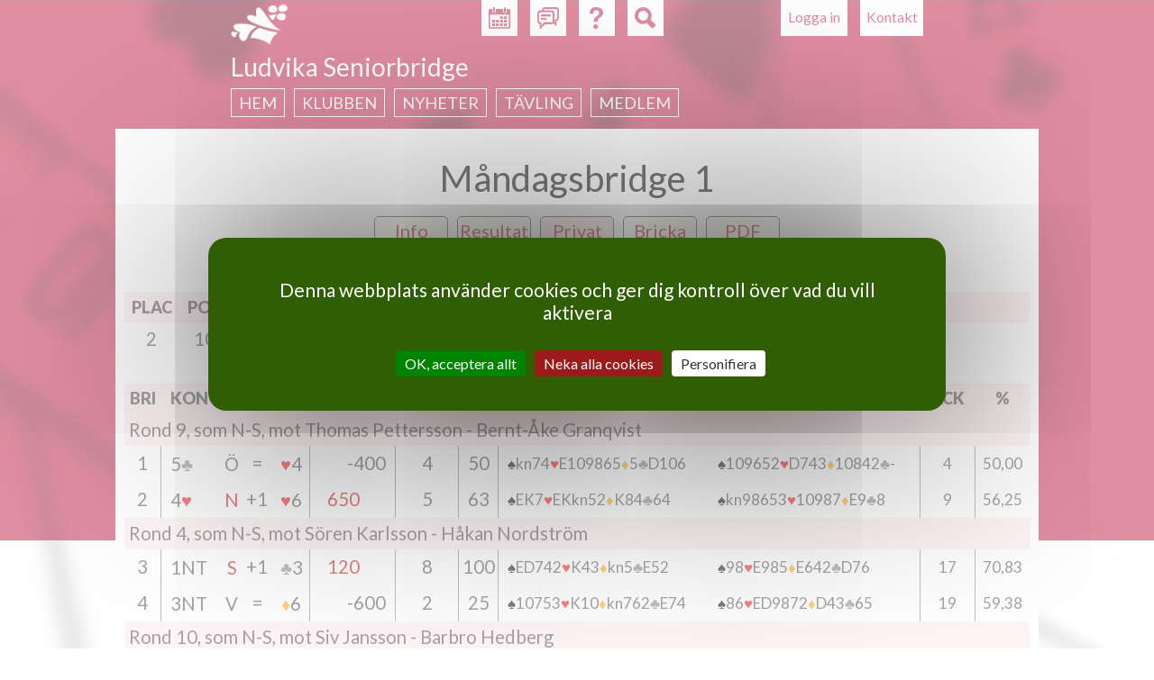

--- FILE ---
content_type: text/html; charset=utf-8
request_url: https://svenskbridge.se/ludvika-seniorbridge/tvl/367591/privat/6/resultat
body_size: 7562
content:
<!DOCTYPE html>
<!--[if IEMobile 7]><html class="iem7"  lang="sv" dir="ltr"><![endif]-->
<!--[if lte IE 6]><html class="lt-ie9 lt-ie8 lt-ie7"  lang="sv" dir="ltr"><![endif]-->
<!--[if (IE 7)&(!IEMobile)]><html class="lt-ie9 lt-ie8"  lang="sv" dir="ltr"><![endif]-->
<!--[if IE 8]><html class="lt-ie9"  lang="sv" dir="ltr"><![endif]-->
<!--[if (gte IE 9)|(gt IEMobile 7)]><!--><html  lang="sv" dir="ltr"><!--<![endif]-->

<head>
  <meta charset="utf-8" />
<meta name="Generator" content="Drupal 7 (http://drupal.org)" />
<link rel="shortcut icon" href="https://svenskbridge.se/sites/all/themes/svenskbridge/favicon/icon-32.png" type="image/png" />
  <title>Svenska Bridgeförbundet</title>

  <link rel="apple-touch-icon" href="/sites/all/themes/svenskbridge/favicon/touchicon-58.png" sizes="57x57">
  <link rel="apple-touch-icon" href="/sites/all/themes/svenskbridge/favicon/touchicon-72.png" sizes="72x72">
  <link rel="apple-touch-icon" href="/sites/all/themes/svenskbridge/favicon/touchicon-114.png" sizes="114x114">
  <link rel="apple-touch-icon" href="/sites/all/themes/svenskbridge/favicon/touchicon-144.png" sizes="144x144">

  <meta name="msapplication-TileColor" content="#529C00">
  <meta name="msapplication-TileImage" content="/sites/all/themes/svenskbridge/favicon/touchicon-144.png">

      <meta name="MobileOptimized" content="width">
    <meta name="HandheldFriendly" content="true">
    <meta name="viewport" content="width=device-width, initial-scale=1.0, maximum-scale=2.0, user-scalable=yes">
    <meta http-equiv="cleartype" content="on">

  <link rel="dns-prefetch" href="//fonts.googleapis.com">
  <link href='//fonts.googleapis.com/css?family=Lato:400,900,400italic,700italic' rel='stylesheet' type='text/css'>

  <link type="text/css" rel="stylesheet" href="https://svenskbridge.se/sites/default/files/css/css_lQaZfjVpwP_oGNqdtWCSpJT1EMqXdMiU84ekLLxQnc4.css" media="all" />
<link type="text/css" rel="stylesheet" href="https://svenskbridge.se/sites/default/files/css/css_NiMsAL-lYm2I8o-vqWJSsexx46iCtZvWEvZTWDmaHKA.css" media="all" />
<link type="text/css" rel="stylesheet" href="https://svenskbridge.se/sites/default/files/css/css_oNJkJvOYK_LrjBnYL9rcW9FBbWWJGrbDCGg-L8mGXuE.css" media="print" />
<link type="text/css" rel="stylesheet" href="https://svenskbridge.se/sites/default/files/css/css_UKEhDCO7DvP99EBDBEH6wNsHUC3AC5bUdsgXwnW2YZE.css" media="all" />
<link type="text/css" rel="stylesheet" href="https://svenskbridge.se/sites/default/files/css/css_SMSWMk_ZfFp_XgGk0zFBhJeygRAi7RiH8e4UNZQx71g.css" media="all" />
<link type="text/css" rel="stylesheet" href="https://svenskbridge.se/sites/default/files/css/css_AEYg2IVvhZ4-Of6buq5SATl9bPiu1xHz-wB2UsWCwa8.css" media="all" />
  <script src="https://svenskbridge.se/sites/all/modules/contrib/jquery_update/replace/jquery/1.12/jquery.min.js?v=1.12.4"></script>
<script src="https://svenskbridge.se/misc/jquery-extend-3.4.0.js?v=1.12.4"></script>
<script src="https://svenskbridge.se/misc/jquery-html-prefilter-3.5.0-backport.js?v=1.12.4"></script>
<script src="https://svenskbridge.se/misc/jquery.once.js?v=1.2"></script>
<script src="https://svenskbridge.se/misc/drupal.js?t741m0"></script>
<script src="https://svenskbridge.se/sites/all/modules/contrib/jquery_update/js/jquery_browser.js?v=0.0.1"></script>
<script src="https://svenskbridge.se/misc/form-single-submit.js?v=7.103"></script>
<script src="https://svenskbridge.se/sites/all/modules/contrib/entityreference/js/entityreference.js?t741m0"></script>
<script src="https://svenskbridge.se/sites/all/modules/custom/hjarter/hjarter_sm/assets/javascripts/hjarter_sm.js?t741m0"></script>
<script src="https://svenskbridge.se/sites/all/modules/custom/hjarter/hjarter_sm/hjarter_sm_public/assets/javascripts/sm.js?t741m0"></script>
<script src="https://svenskbridge.se/sites/all/modules/custom/sbf_search/assets/javascripts/scripts.js?t741m0"></script>
<script src="https://svenskbridge.se/sites/all/modules/custom/sbf_team/js/tooltip.js?t741m0"></script>
<script src="https://svenskbridge.se/sites/all/modules/custom/sbf_team/js/sbf_team.js?t741m0"></script>
<script src="https://svenskbridge.se/sites/default/files/languages/sv_CCH9G99ShMVe50hY0sgL8ETg_dMV6P773wYyC0Ikgyg.js?t741m0"></script>
<script src="https://svenskbridge.se/sites/all/modules/contrib/quote/quote.js?t741m0"></script>
<script src="https://svenskbridge.se/misc/autocomplete.js?v=7.103"></script>
<script src="https://svenskbridge.se/sites/all/themes/svenskbridge/js/tarteaucitron.min.js?t741m0"></script>
<script src="https://svenskbridge.se/sites/all/themes/svenskbridge/js/xdebmobilemenu.js?t741m0"></script>
<script src="https://svenskbridge.se/sites/all/themes/svenskbridge/js/script.js?t741m0"></script>
<script>jQuery.extend(Drupal.settings, {"basePath":"\/","pathPrefix":"","setHasJsCookie":0,"ajaxPageState":{"theme":"svenskbridge","theme_token":"LZ5flEmiFvpIctcPf_SQJ0l2gIgYrXeDC3plaQVYOT0","js":{"sites\/all\/modules\/contrib\/jquery_update\/replace\/jquery\/1.12\/jquery.min.js":1,"misc\/jquery-extend-3.4.0.js":1,"misc\/jquery-html-prefilter-3.5.0-backport.js":1,"misc\/jquery.once.js":1,"misc\/drupal.js":1,"sites\/all\/modules\/contrib\/jquery_update\/js\/jquery_browser.js":1,"misc\/form-single-submit.js":1,"sites\/all\/modules\/contrib\/entityreference\/js\/entityreference.js":1,"sites\/all\/modules\/custom\/hjarter\/hjarter_sm\/assets\/javascripts\/hjarter_sm.js":1,"sites\/all\/modules\/custom\/hjarter\/hjarter_sm\/hjarter_sm_public\/assets\/javascripts\/sm.js":1,"sites\/all\/modules\/custom\/sbf_search\/assets\/javascripts\/scripts.js":1,"sites\/all\/modules\/custom\/sbf_team\/js\/tooltip.js":1,"sites\/all\/modules\/custom\/sbf_team\/js\/sbf_team.js":1,"public:\/\/languages\/sv_CCH9G99ShMVe50hY0sgL8ETg_dMV6P773wYyC0Ikgyg.js":1,"sites\/all\/modules\/contrib\/quote\/quote.js":1,"misc\/autocomplete.js":1,"sites\/all\/themes\/svenskbridge\/js\/tarteaucitron.min.js":1,"sites\/all\/themes\/svenskbridge\/js\/xdebmobilemenu.js":1,"sites\/all\/themes\/svenskbridge\/js\/script.js":1},"css":{"modules\/system\/system.base.css":1,"modules\/system\/system.menus.css":1,"modules\/system\/system.messages.css":1,"modules\/system\/system.theme.css":1,"sites\/all\/modules\/custom\/bridgefilter\/bridgefilter.css":1,"sites\/all\/modules\/contrib\/calendar\/css\/calendar_multiday.css":1,"modules\/comment\/comment.css":1,"modules\/field\/theme\/field.css":1,"sites\/all\/modules\/custom\/hjarter\/hjarter_sm\/assets\/stylesheets\/hjarter_sm.css":1,"modules\/node\/node.css":1,"sites\/all\/modules\/custom\/sbf_team\/stylesheets\/print.css":1,"modules\/search\/search.css":1,"sites\/all\/modules\/custom\/spader_competition\/spader_competition.css":1,"sites\/all\/modules\/custom\/svenska_cupen\/svenska_cupen_styles.css":1,"modules\/user\/user.css":1,"sites\/all\/modules\/contrib\/video_filter\/video_filter.css":1,"modules\/forum\/forum.css":1,"sites\/all\/modules\/contrib\/views\/css\/views.css":1,"sites\/all\/modules\/contrib\/ctools\/css\/ctools.css":1,"sites\/all\/modules\/contrib\/quote\/quote.css":1,"sites\/all\/modules\/contrib\/typogrify\/typogrify.css":1,"sites\/all\/modules\/contrib\/content_type_extras\/css\/content_type_extras.css":1,"sites\/all\/themes\/svenskbridge\/system.menus.css":1,"sites\/all\/themes\/svenskbridge\/system.messages.css":1,"sites\/all\/themes\/svenskbridge\/system.theme.css":1,"sites\/all\/themes\/svenskbridge\/css\/styles.css":1}},"jcarousel":{"ajaxPath":"\/jcarousel\/ajax\/views"},"quote_nest":"2","urlIsAjaxTrusted":{"\/ludvika-seniorbridge\/tvl\/367591\/privat\/6\/resultat":true},"ogContext":{"groupType":"node","gid":"45234"}});</script>
  </head>
<body class="html not-front not-logged-in no-sidebars page-tvl page-tvl-klubb page-tvl-klubb- page-tvl-klubb-45234 page-tvl-klubb- page-tvl-klubb-367591 page-tvl-klubb-privat page-tvl-klubb-privat- page-tvl-klubb-privat-6 page-tvl-klubb-privat-resultat club og-context og-context-node og-context-node-45234 sb-red page-spader-competition section-tvl" >
      <p id="skip-link">
      <a href="#main-menu" class="element-invisible element-focusable">Jump to navigation</a>
    </p>
      
<div id="page-wrapper"><div id="page-wrapper-2">

<div id="page">

  <header class="header" id="header" role="banner">

          <nav class="header__secondary-menu" id="secondary-menu" role="navigation">
        <h2 class="element-invisible">User menu</h2><ul class="links inline clearfix"><li class="menu-435 first last"><a href="/user/login?destination=tvl/klubb/45234/367591/privat/6/resultat" title="">Logga in</a></li>
</ul>      </nav>
    
      <div class="header__region region region-header page-spader-competition">
    <div id="block-sbf-addons-sbf-contact-button" class="block block-sbf-addons page-spader-competition first odd">

    
  <div class="content">
    <a href="/tvl/kontakt">Kontakt</a>  </div>
</div>
<div id="block-sbf-addons-sbf-calendar-button" class="block block-sbf-addons page-spader-competition even">

    
  <div class="content">
    <a href="/ludvika-seniorbridge/kalender/restart" title="Kalender"></a>  </div>
</div>
<div id="block-sbf-addons-sbf-forum-button" class="block block-sbf-addons page-spader-competition odd">

    
  <div class="content">
    <a href="/forum" title="Forum" external=""></a>  </div>
</div>
<div id="block-sbf-addons-sbf-help" class="block block-sbf-addons page-spader-competition even">

    
  <div class="content">
    <a href="/bit/kurs-k" title="Hjälp" external="1"></a>  </div>
</div>
<div class="block block-sbf-addons"><div id="block-sbf-search-sbf-search-block-search" class="block block-sbf-search page-spader-competition last odd">

        <h2 class="block__title block-title">SBF Search site</h2>
    
  <div class="content">
    <form class="container" action="/ludvika-seniorbridge/tvl/367591/privat/6/resultat" method="post" id="sbf-search-search-form" accept-charset="UTF-8"><div><div id="edit-form-inputs" class="form-wrapper"><div class="form-item form-type-textfield form-item-q">
  <label class="element-invisible" for="edit-q">Fritextsökning </label>
 <input placeholder="Fritextsökning" type="text" id="edit-q" name="q" value="" size="15" maxlength="128" class="form-text" />
</div>
<div class="form-item form-type-textfield form-item-m">
  <label class="element-invisible" for="edit-m">Medlemsnummer eller namn </label>
 <input class="auto_submit form-text form-autocomplete" placeholder="Medlemsnummer eller namn" type="text" id="edit-m" name="m" value="" size="15" maxlength="128" /><input type="hidden" id="edit-m-autocomplete" value="https://svenskbridge.se/index.php?q=user/ac" disabled="disabled" class="autocomplete" />
</div>
<div class="form-item form-type-textfield form-item-c">
  <label class="element-invisible" for="edit-c">Klubb eller distrikt </label>
 <input class="auto_submit form-text form-autocomplete" placeholder="Klubb eller distrikt" type="text" id="edit-c" name="c" value="" size="15" maxlength="128" /><input type="hidden" id="edit-c-autocomplete" value="https://svenskbridge.se/index.php?q=autocomplete/club" disabled="disabled" class="autocomplete" />
</div>
</div><div id="edit-form-actions" class="form-wrapper"><button id="edit-submit" name="op" value="Sök" type="submit" class="btn btn-default form-submit">Sök</button>
</div><input type="hidden" name="form_build_id" value="form-JH07ilomk8RX0BHyIdbAUlwj6l2uoXd_-lbDBjs1TCE" />
<input type="hidden" name="form_id" value="sbf_search_search_form" />
</div></form>  </div>
</div>
</div>  </div>

          <a href="/" title="Hem" rel="home" class="header__logo" id="logo"><img src="https://svenskbridge.se/sites/all/themes/svenskbridge/logo-liten.png" alt="Hem" class="header__logo-image" /></a>
    
          <div class="header__name-and-slogan" id="name-and-slogan">
                  <h1 class="header__site-name" id="site-name">
            <a href="/" title="Hem" class="header__site-link" rel="home"><span>Svenska Bridgeförbundet</span></a>
          </h1>
        
              </div>
    
  </header>

    <div id="navigation">
        <div class="region region-navigation page-spader-competition">
    <div id="block-sbf-clubs-sbf-clubs-navigation-menu-block" class="block block-sbf-clubs page-spader-competition first last odd">

        <span class="block__title block-title">Ludvika Seniorbridge</span>
    
  <div class="content">
    <div class="menu-block-wrapper"><ul class="menu"><li class="menu__item is-collapsed first collapsed"><a href="/ludvika-seniorbridge" class="menu__link">Hem</a></li>
<li class="menu__item is-collapsed collapsed"><a href="/ludvika-seniorbridge/klubben" class="menu__link">Klubben</a></li>
<li class="menu__item is-collapsed collapsed"><a href="/ludvika-seniorbridge/nyheter" class="menu__link">Nyheter</a></li>
<li class="menu__item is-collapsed collapsed"><a href="/ludvika-seniorbridge/resultat" class="menu__link">Tävling</a></li>
<li class="menu__item is-collapsed last collapsed"><a href="/ludvika-seniorbridge/medlem" class="menu__link">Medlem</a></li>
</ul></div>  </div>
</div>
  </div>
    </div>

  <div id="main">

    <div id="content" class="column" role="main">
      
      <div id="content-inner">
                        <a id="main-content"></a>
                                                                


<div class='spader-competition-wrapper'><a name='hem'/><h1 class='page__title title center'>Måndagsbridge 1</h1><div class="competition-buttons"><a href='/ludvika-seniorbridge/tvl/367591/info' class='competition-button'>Info</a><a href='/ludvika-seniorbridge/tvl/367591/resultat#hem' class='competition-button'>Resultat</a><div class='session_divider_small'></div><a href='/user/login?destination=/ludvika-seniorbridge/tvl/367591/privat/mig/resultat#hem' class='competition-button selected-button'>Privat</a><a href='/ludvika-seniorbridge/tvl/367591/bricka/1/resultat#hem' class='competition-button'>Bricka</a><a href='http://arkiv.svenskbridge.se/e107_plugins/competition/competition.php?deal.367591.-1.pdf' class='competition-button competition-button-pdf'>PDF</a></div><br /><table class='pbn_ranking_tbl pbn_table'><thead><tr class='pbn_ranking_tr pbn_ranking_tr_title tr-even'><th class='pbn_ranking_td pbn_ranking_td_rank pbn_ranking_td_title pbn_ranking_td_title_rank pbn_td_rank pbn_td_title_rank'>Plac</th><th class='pbn_ranking_td pbn_ranking_td_score pbn_ranking_td_title pbn_ranking_td_title_score pbn_td_score pbn_td_title_score'>Po&auml;ng</th><th class='pbn_ranking_td pbn_ranking_td_perc pbn_ranking_td_title pbn_ranking_td_title_perc pbn_td_perc pbn_td_title_perc'>%</th><th class='pbn_ranking_td pbn_ranking_td_name1 pbn_ranking_td_title pbn_ranking_td_title_name1 pbn_td_name1 pbn_td_title_name1'>Namn</th><th class='pbn_ranking_td pbn_ranking_td_name2 pbn_ranking_td_title pbn_ranking_td_title_name2 pbn_td_name2 pbn_td_title_name2'>Namn</th><th class='pbn_ranking_td pbn_ranking_td_club1 pbn_ranking_td_title pbn_ranking_td_title_club1 pbn_td_club1 pbn_td_title_club1'>Klubb</th><th class='pbn_ranking_td pbn_ranking_td_club2 pbn_ranking_td_title pbn_ranking_td_title_club2 pbn_td_club2 pbn_td_title_club2'>Klubb</th></tr></thead><tbody><tr class=' pbn_ranking_tr'><td class='pbn_ranking_td pbn_ranking_td_rank pbn_td_rank'>2</td><td class='pbn_ranking_td pbn_ranking_td_score pbn_td_score'>104,5</td><td class='pbn_ranking_td pbn_ranking_td_perc pbn_td_perc'>59,38</td><td class='pbn_ranking_td pbn_ranking_td_name1 pbn_td_name1'><a href="/medlem/65755">Filip Asplund Sivelind</a> - <a href="/medlem/147">Bo Sivelind</a></td><td class='pbn_ranking_td pbn_ranking_td_name2 pbn_td_name2'><a href="/medlem/65755">Filip Asplund Sivelind</a><br /><a href="/medlem/147">Bo Sivelind</a></td><td class='pbn_ranking_td pbn_ranking_td_club1 pbn_td_club1'>LudvikaBygdens BK</td><td class='pbn_ranking_td pbn_ranking_td_club2 pbn_td_club2'>LudvikaBygdens BK</td></tr></tbody></table><br /><table class='pbn_personal_tbl pbn_table'><thead><tr class='pbn_personal_tr pbn_personal_tr_title tr-even'><th class='pbn_personal_td pbn_personal_td_board pbn_personal_td_title pbn_personal_td_title_board pbn_td_board pbn_td_title_board'>Bri</th><th class='pbn_personal_td pbn_personal_td_contr_decl_res pbn_personal_td_title pbn_personal_td_title_contr_decl_res pbn_td_contr_decl_res pbn_td_title_contr_decl_res' colspan=3>Kontrakt</th><th class='pbn_personal_td pbn_personal_td_lead pbn_personal_td_title pbn_personal_td_title_lead pbn_td_lead pbn_td_title_lead'>Ut</th><th class='pbn_personal_td pbn_personal_td_result pbn_personal_td_title pbn_personal_td_title_result pbn_td_result pbn_td_title_result'>Resultat</th><th class='pbn_personal_td pbn_personal_td_score pbn_personal_td_title pbn_personal_td_title_score pbn_td_score pbn_td_title_score'>Po&auml;ng</th><th class='pbn_personal_td pbn_personal_td_percent pbn_personal_td_title pbn_personal_td_title_percent pbn_td_percent pbn_td_title_percent'>%</th><th class='pbn_personal_td pbn_personal_td_single_score pbn_personal_td_title pbn_personal_td_title_single_score pbn_td_single_score pbn_td_title_single_score'>%</th><th class='pbn_personal_td pbn_personal_td_hand1 pbn_personal_td_title pbn_personal_td_title_hand1 pbn_td_hand1 pbn_td_title_hand1'></th><th class='pbn_personal_td pbn_personal_td_hand2 pbn_personal_td_title pbn_personal_td_title_hand2 pbn_td_hand2 pbn_td_title_hand2'></th><th class='pbn_personal_td pbn_personal_td_hand12 pbn_personal_td_title pbn_personal_td_title_hand12 pbn_td_hand12 pbn_td_title_hand12'></th><th class='pbn_personal_td pbn_personal_td_acc1 pbn_personal_td_title pbn_personal_td_title_acc1 pbn_td_acc1 pbn_td_title_acc1'>Ack</th><th class='pbn_personal_td pbn_personal_td_acc2 pbn_personal_td_title pbn_personal_td_title_acc2 pbn_td_acc2 pbn_td_title_acc2'>%</th><th class='pbn_personal_td pbn_personal_td_acc12 pbn_personal_td_title pbn_personal_td_title_acc12 pbn_td_acc12 pbn_td_title_acc12'>Ack/%</th></tr></thead><tbody></tbody></table><table class='pbn_personal_tbl pbn_table'><thead></thead><tbody><tr class='oneLink pbn_personal_tr tr-even'><td class='pbn_personal_td pbn_personal_td_against21 pbn_td_against21'>Rond 9, som N-S, mot Thomas Pettersson - Bernt-Åke Granqvist<a href="/ludvika-seniorbridge/tvl/367591/privat/3/resultat#hem"> </a></td><td class='pbn_personal_td pbn_personal_td_against22 pbn_td_against22'>Rond 9, som N-S, <br />mot Thomas Pettersson - Bernt-Åke Granqvist<a href="/ludvika-seniorbridge/tvl/367591/privat/3/resultat#hem"> </a></td></tr></tbody></table><table class='pbn_personal_tbl pbn_table'><thead></thead><tbody><tr class='oneLink pbn_personal_tr'><td class='pbn_personal_td pbn_personal_td_board pbn_td_board'>1<a href="/ludvika-seniorbridge/tvl/367591/bricka/1/resultat#hem"> </a></td><td class='pbn_personal_td pbn_personal_td_contract pbn_td_contract'><p>5<span class="suit_C">♣</span></p>
</td><td class='pbn_personal_td pbn_personal_td_declarer pbn_personal_td_declarer_opp pbn_td_declarer pbn_td_declarer_opp'><p>Ö</p>
</td><td class='pbn_personal_td pbn_personal_td_contract_result pbn_td_contract_result'>=</td><td class='pbn_personal_td pbn_personal_td_lead pbn_td_lead'><p><span class="suit_H">♥</span>4</p>
</td><td class='pbn_personal_td pbn_personal_td_result pbn_personal_td_result_ew pbn_personal_td_result_opp pbn_td_result pbn_td_result_ew pbn_td_result_opp'>-400</td><td class='pbn_personal_td pbn_personal_td_score pbn_td_score'>4</td><td class='pbn_personal_td pbn_personal_td_percent pbn_td_percent'>50</td><td class='pbn_personal_td pbn_personal_td_single_score pbn_td_single_score'>50</td><td class='pbn_personal_td pbn_personal_td_hand1 pbn_td_hand1'><p><span class="suit_S">♠</span>kn74<span class="suit_H">♥</span>E109865<span class="suit_D">♦</span>5<span class="suit_C">♣</span>D106</p>
</td><td class='pbn_personal_td pbn_personal_td_hand2 pbn_td_hand2'><p><span class="suit_S">♠</span>109652<span class="suit_H">♥</span>D743<span class="suit_D">♦</span>10842<span class="suit_C">♣</span>-</p>
</td><td class='pbn_personal_td pbn_personal_td_hand12 pbn_td_hand12'><p><span class="suit_S">♠</span>kn74<span class="suit_H">♥</span>E109865<span class="suit_D">♦</span>5<span class="suit_C">♣</span>D106<br /><span class="suit_S">♠</span>109652<span class="suit_H">♥</span>D743<span class="suit_D">♦</span>10842<span class="suit_C">♣</span>-</p>
</td><td class='pbn_personal_td pbn_personal_td_acc1 pbn_td_acc1'>4</td><td class='pbn_personal_td pbn_personal_td_acc2 pbn_td_acc2'>50,00</td><td class='pbn_personal_td pbn_personal_td_acc12 pbn_td_acc12'><p>4<br />50,00</p>
</td></tr></tbody></table><table class='pbn_personal_tbl pbn_table'><thead></thead><tbody><tr class='oneLink pbn_personal_tr'><td class='pbn_personal_td pbn_personal_td_board pbn_td_board'>2<a href="/ludvika-seniorbridge/tvl/367591/bricka/2/resultat#hem"> </a></td><td class='pbn_personal_td pbn_personal_td_contract pbn_td_contract'><p>4<span class="suit_H">♥</span></p>
</td><td class='pbn_personal_td pbn_personal_td_declarer pbn_personal_td_declarer_me pbn_td_declarer pbn_td_declarer_me'><p>N</p>
</td><td class='pbn_personal_td pbn_personal_td_contract_result pbn_td_contract_result'>+1</td><td class='pbn_personal_td pbn_personal_td_lead pbn_td_lead'><p><span class="suit_H">♥</span>6</p>
</td><td class='pbn_personal_td pbn_personal_td_result pbn_personal_td_result_ns pbn_personal_td_result_me pbn_td_result pbn_td_result_ns pbn_td_result_me'>650</td><td class='pbn_personal_td pbn_personal_td_score pbn_td_score'>5</td><td class='pbn_personal_td pbn_personal_td_percent pbn_td_percent'>63</td><td class='pbn_personal_td pbn_personal_td_single_score pbn_td_single_score'>63</td><td class='pbn_personal_td pbn_personal_td_hand1 pbn_td_hand1'><p><span class="suit_S">♠</span>EK7<span class="suit_H">♥</span>EKkn52<span class="suit_D">♦</span>K84<span class="suit_C">♣</span>64</p>
</td><td class='pbn_personal_td pbn_personal_td_hand2 pbn_td_hand2'><p><span class="suit_S">♠</span>kn98653<span class="suit_H">♥</span>10987<span class="suit_D">♦</span>E9<span class="suit_C">♣</span>8</p>
</td><td class='pbn_personal_td pbn_personal_td_hand12 pbn_td_hand12'><p><span class="suit_S">♠</span>EK7<span class="suit_H">♥</span>EKkn52<span class="suit_D">♦</span>K84<span class="suit_C">♣</span>64<br /><span class="suit_S">♠</span>kn98653<span class="suit_H">♥</span>10987<span class="suit_D">♦</span>E9<span class="suit_C">♣</span>8</p>
</td><td class='pbn_personal_td pbn_personal_td_acc1 pbn_td_acc1'>9</td><td class='pbn_personal_td pbn_personal_td_acc2 pbn_td_acc2'>56,25</td><td class='pbn_personal_td pbn_personal_td_acc12 pbn_td_acc12'><p>9<br />56,25</p>
</td></tr></tbody></table><table class='pbn_personal_tbl pbn_table'><thead></thead><tbody><tr class='oneLink pbn_personal_tr tr-even'><td class='pbn_personal_td pbn_personal_td_against21 pbn_td_against21'>Rond 4, som N-S, mot Sören Karlsson - Håkan Nordström<a href="/ludvika-seniorbridge/tvl/367591/privat/8/resultat#hem"> </a></td><td class='pbn_personal_td pbn_personal_td_against22 pbn_td_against22'>Rond 4, som N-S, <br />mot Sören Karlsson - Håkan Nordström<a href="/ludvika-seniorbridge/tvl/367591/privat/8/resultat#hem"> </a></td></tr></tbody></table><table class='pbn_personal_tbl pbn_table'><thead></thead><tbody><tr class='oneLink pbn_personal_tr'><td class='pbn_personal_td pbn_personal_td_board pbn_td_board'>3<a href="/ludvika-seniorbridge/tvl/367591/bricka/3/resultat#hem"> </a></td><td class='pbn_personal_td pbn_personal_td_contract pbn_td_contract'><p>1NT</p>
</td><td class='pbn_personal_td pbn_personal_td_declarer pbn_personal_td_declarer_me pbn_td_declarer pbn_td_declarer_me'><p>S</p>
</td><td class='pbn_personal_td pbn_personal_td_contract_result pbn_td_contract_result'>+1</td><td class='pbn_personal_td pbn_personal_td_lead pbn_td_lead'><p><span class="suit_C">♣</span>3</p>
</td><td class='pbn_personal_td pbn_personal_td_result pbn_personal_td_result_ns pbn_personal_td_result_me pbn_td_result pbn_td_result_ns pbn_td_result_me'>120</td><td class='pbn_personal_td pbn_personal_td_score pbn_td_score'>8</td><td class='pbn_personal_td pbn_personal_td_percent pbn_td_percent'>100</td><td class='pbn_personal_td pbn_personal_td_single_score pbn_td_single_score'>100</td><td class='pbn_personal_td pbn_personal_td_hand1 pbn_td_hand1'><p><span class="suit_S">♠</span>ED742<span class="suit_H">♥</span>K43<span class="suit_D">♦</span>kn5<span class="suit_C">♣</span>E52</p>
</td><td class='pbn_personal_td pbn_personal_td_hand2 pbn_td_hand2'><p><span class="suit_S">♠</span>98<span class="suit_H">♥</span>E985<span class="suit_D">♦</span>E642<span class="suit_C">♣</span>D76</p>
</td><td class='pbn_personal_td pbn_personal_td_hand12 pbn_td_hand12'><p><span class="suit_S">♠</span>ED742<span class="suit_H">♥</span>K43<span class="suit_D">♦</span>kn5<span class="suit_C">♣</span>E52<br /><span class="suit_S">♠</span>98<span class="suit_H">♥</span>E985<span class="suit_D">♦</span>E642<span class="suit_C">♣</span>D76</p>
</td><td class='pbn_personal_td pbn_personal_td_acc1 pbn_td_acc1'>17</td><td class='pbn_personal_td pbn_personal_td_acc2 pbn_td_acc2'>70,83</td><td class='pbn_personal_td pbn_personal_td_acc12 pbn_td_acc12'><p>17<br />70,83</p>
</td></tr></tbody></table><table class='pbn_personal_tbl pbn_table'><thead></thead><tbody><tr class='oneLink pbn_personal_tr'><td class='pbn_personal_td pbn_personal_td_board pbn_td_board'>4<a href="/ludvika-seniorbridge/tvl/367591/bricka/4/resultat#hem"> </a></td><td class='pbn_personal_td pbn_personal_td_contract pbn_td_contract'><p>3NT</p>
</td><td class='pbn_personal_td pbn_personal_td_declarer pbn_personal_td_declarer_opp pbn_td_declarer pbn_td_declarer_opp'><p>V</p>
</td><td class='pbn_personal_td pbn_personal_td_contract_result pbn_td_contract_result'>=</td><td class='pbn_personal_td pbn_personal_td_lead pbn_td_lead'><p><span class="suit_D">♦</span>6</p>
</td><td class='pbn_personal_td pbn_personal_td_result pbn_personal_td_result_ew pbn_personal_td_result_opp pbn_td_result pbn_td_result_ew pbn_td_result_opp'>-600</td><td class='pbn_personal_td pbn_personal_td_score pbn_td_score'>2</td><td class='pbn_personal_td pbn_personal_td_percent pbn_td_percent'>25</td><td class='pbn_personal_td pbn_personal_td_single_score pbn_td_single_score'>25</td><td class='pbn_personal_td pbn_personal_td_hand1 pbn_td_hand1'><p><span class="suit_S">♠</span>10753<span class="suit_H">♥</span>K10<span class="suit_D">♦</span>kn762<span class="suit_C">♣</span>E74</p>
</td><td class='pbn_personal_td pbn_personal_td_hand2 pbn_td_hand2'><p><span class="suit_S">♠</span>86<span class="suit_H">♥</span>ED9872<span class="suit_D">♦</span>D43<span class="suit_C">♣</span>65</p>
</td><td class='pbn_personal_td pbn_personal_td_hand12 pbn_td_hand12'><p><span class="suit_S">♠</span>10753<span class="suit_H">♥</span>K10<span class="suit_D">♦</span>kn762<span class="suit_C">♣</span>E74<br /><span class="suit_S">♠</span>86<span class="suit_H">♥</span>ED9872<span class="suit_D">♦</span>D43<span class="suit_C">♣</span>65</p>
</td><td class='pbn_personal_td pbn_personal_td_acc1 pbn_td_acc1'>19</td><td class='pbn_personal_td pbn_personal_td_acc2 pbn_td_acc2'>59,38</td><td class='pbn_personal_td pbn_personal_td_acc12 pbn_td_acc12'><p>19<br />59,38</p>
</td></tr></tbody></table><table class='pbn_personal_tbl pbn_table'><thead></thead><tbody><tr class='oneLink pbn_personal_tr tr-even'><td class='pbn_personal_td pbn_personal_td_against21 pbn_td_against21'>Rond 10, som N-S, mot Siv Jansson - Barbro Hedberg<a href="/ludvika-seniorbridge/tvl/367591/privat/2/resultat#hem"> </a></td><td class='pbn_personal_td pbn_personal_td_against22 pbn_td_against22'>Rond 10, som N-S, <br />mot Siv Jansson - Barbro Hedberg<a href="/ludvika-seniorbridge/tvl/367591/privat/2/resultat#hem"> </a></td></tr></tbody></table><table class='pbn_personal_tbl pbn_table'><thead></thead><tbody><tr class='oneLink pbn_personal_tr'><td class='pbn_personal_td pbn_personal_td_board pbn_td_board'>5<a href="/ludvika-seniorbridge/tvl/367591/bricka/5/resultat#hem"> </a></td><td class='pbn_personal_td pbn_personal_td_contract pbn_td_contract'><p>4<span class="suit_S">♠</span></p>
</td><td class='pbn_personal_td pbn_personal_td_declarer pbn_personal_td_declarer_me pbn_td_declarer pbn_td_declarer_me'><p>S</p>
</td><td class='pbn_personal_td pbn_personal_td_contract_result pbn_td_contract_result'>+1</td><td class='pbn_personal_td pbn_personal_td_lead pbn_td_lead'><p><span class="suit_H">♥</span>K</p>
</td><td class='pbn_personal_td pbn_personal_td_result pbn_personal_td_result_ns pbn_personal_td_result_me pbn_td_result pbn_td_result_ns pbn_td_result_me'>650</td><td class='pbn_personal_td pbn_personal_td_score pbn_td_score'>8</td><td class='pbn_personal_td pbn_personal_td_percent pbn_td_percent'>100</td><td class='pbn_personal_td pbn_personal_td_single_score pbn_td_single_score'>100</td><td class='pbn_personal_td pbn_personal_td_hand1 pbn_td_hand1'><p><span class="suit_S">♠</span>E102<span class="suit_H">♥</span>Ekn8<span class="suit_D">♦</span>754<span class="suit_C">♣</span>Ekn64</p>
</td><td class='pbn_personal_td pbn_personal_td_hand2 pbn_td_hand2'><p><span class="suit_S">♠</span>Dkn9873<span class="suit_H">♥</span>6<span class="suit_D">♦</span>K6<span class="suit_C">♣</span>K1052</p>
</td><td class='pbn_personal_td pbn_personal_td_hand12 pbn_td_hand12'><p><span class="suit_S">♠</span>E102<span class="suit_H">♥</span>Ekn8<span class="suit_D">♦</span>754<span class="suit_C">♣</span>Ekn64<br /><span class="suit_S">♠</span>Dkn9873<span class="suit_H">♥</span>6<span class="suit_D">♦</span>K6<span class="suit_C">♣</span>K1052</p>
</td><td class='pbn_personal_td pbn_personal_td_acc1 pbn_td_acc1'>27</td><td class='pbn_personal_td pbn_personal_td_acc2 pbn_td_acc2'>67,50</td><td class='pbn_personal_td pbn_personal_td_acc12 pbn_td_acc12'><p>27<br />67,50</p>
</td></tr></tbody></table><table class='pbn_personal_tbl pbn_table'><thead></thead><tbody><tr class='oneLink pbn_personal_tr'><td class='pbn_personal_td pbn_personal_td_board pbn_td_board'>6<a href="/ludvika-seniorbridge/tvl/367591/bricka/6/resultat#hem"> </a></td><td class='pbn_personal_td pbn_personal_td_contract pbn_td_contract'><p>4NT</p>
</td><td class='pbn_personal_td pbn_personal_td_declarer pbn_personal_td_declarer_me pbn_td_declarer pbn_td_declarer_me'><p>N</p>
</td><td class='pbn_personal_td pbn_personal_td_contract_result pbn_td_contract_result'>+1</td><td class='pbn_personal_td pbn_personal_td_lead pbn_td_lead'><p><span class="suit_S">♠</span>8</p>
</td><td class='pbn_personal_td pbn_personal_td_result pbn_personal_td_result_ns pbn_personal_td_result_me pbn_td_result pbn_td_result_ns pbn_td_result_me'>460</td><td class='pbn_personal_td pbn_personal_td_score pbn_td_score'>8</td><td class='pbn_personal_td pbn_personal_td_percent pbn_td_percent'>100</td><td class='pbn_personal_td pbn_personal_td_single_score pbn_td_single_score'>100</td><td class='pbn_personal_td pbn_personal_td_hand1 pbn_td_hand1'><p><span class="suit_S">♠</span>K9<span class="suit_H">♥</span>K75<span class="suit_D">♦</span>Ekn86<span class="suit_C">♣</span>KD102</p>
</td><td class='pbn_personal_td pbn_personal_td_hand2 pbn_td_hand2'><p><span class="suit_S">♠</span>10632<span class="suit_H">♥</span>E<span class="suit_D">♦</span>K97542<span class="suit_C">♣</span>85</p>
</td><td class='pbn_personal_td pbn_personal_td_hand12 pbn_td_hand12'><p><span class="suit_S">♠</span>K9<span class="suit_H">♥</span>K75<span class="suit_D">♦</span>Ekn86<span class="suit_C">♣</span>KD102<br /><span class="suit_S">♠</span>10632<span class="suit_H">♥</span>E<span class="suit_D">♦</span>K97542<span class="suit_C">♣</span>85</p>
</td><td class='pbn_personal_td pbn_personal_td_acc1 pbn_td_acc1'>35</td><td class='pbn_personal_td pbn_personal_td_acc2 pbn_td_acc2'>72,92</td><td class='pbn_personal_td pbn_personal_td_acc12 pbn_td_acc12'><p>35<br />72,92</p>
</td></tr></tbody></table><table class='pbn_personal_tbl pbn_table'><thead></thead><tbody><tr class='oneLink pbn_personal_tr tr-even'><td class='pbn_personal_td pbn_personal_td_against21 pbn_td_against21'>Rond 1, som &Ouml;-V, mot Margot Sivelind - Bengt Andersson<a href="/ludvika-seniorbridge/tvl/367591/privat/9/resultat#hem"> </a></td><td class='pbn_personal_td pbn_personal_td_against22 pbn_td_against22'>Rond 1, som &Ouml;-V, <br />mot Margot Sivelind - Bengt Andersson<a href="/ludvika-seniorbridge/tvl/367591/privat/9/resultat#hem"> </a></td></tr></tbody></table><table class='pbn_personal_tbl pbn_table'><thead></thead><tbody><tr class='oneLink pbn_personal_tr'><td class='pbn_personal_td pbn_personal_td_board pbn_td_board'>7<a href="/ludvika-seniorbridge/tvl/367591/bricka/7/resultat#hem"> </a></td><td class='pbn_personal_td pbn_personal_td_contract pbn_td_contract'><p>2<span class="suit_H">♥</span></p>
</td><td class='pbn_personal_td pbn_personal_td_declarer pbn_personal_td_declarer_me pbn_td_declarer pbn_td_declarer_me'><p>V</p>
</td><td class='pbn_personal_td pbn_personal_td_contract_result pbn_td_contract_result'>–1</td><td class='pbn_personal_td pbn_personal_td_lead pbn_td_lead'><p><span class="suit_D">♦</span>3</p>
</td><td class='pbn_personal_td pbn_personal_td_result pbn_personal_td_result_ns pbn_personal_td_result_opp pbn_td_result pbn_td_result_ns pbn_td_result_opp'>100</td><td class='pbn_personal_td pbn_personal_td_score pbn_td_score'>0</td><td class='pbn_personal_td pbn_personal_td_percent pbn_td_percent'>0</td><td class='pbn_personal_td pbn_personal_td_single_score pbn_td_single_score'>0</td><td class='pbn_personal_td pbn_personal_td_hand1 pbn_td_hand1'><p><span class="suit_S">♠</span>K982<span class="suit_H">♥</span>E86<span class="suit_D">♦</span>5<span class="suit_C">♣</span>KD873</p>
</td><td class='pbn_personal_td pbn_personal_td_hand2 pbn_td_hand2'><p><span class="suit_S">♠</span>D43<span class="suit_H">♥</span>kn932<span class="suit_D">♦</span>K1098<span class="suit_C">♣</span>kn2</p>
</td><td class='pbn_personal_td pbn_personal_td_hand12 pbn_td_hand12'><p><span class="suit_S">♠</span>K982<span class="suit_H">♥</span>E86<span class="suit_D">♦</span>5<span class="suit_C">♣</span>KD873<br /><span class="suit_S">♠</span>D43<span class="suit_H">♥</span>kn932<span class="suit_D">♦</span>K1098<span class="suit_C">♣</span>kn2</p>
</td><td class='pbn_personal_td pbn_personal_td_acc1 pbn_td_acc1'>35</td><td class='pbn_personal_td pbn_personal_td_acc2 pbn_td_acc2'>62,50</td><td class='pbn_personal_td pbn_personal_td_acc12 pbn_td_acc12'><p>35<br />62,50</p>
</td></tr></tbody></table><table class='pbn_personal_tbl pbn_table'><thead></thead><tbody><tr class='oneLink pbn_personal_tr'><td class='pbn_personal_td pbn_personal_td_board pbn_td_board'>8<a href="/ludvika-seniorbridge/tvl/367591/bricka/8/resultat#hem"> </a></td><td class='pbn_personal_td pbn_personal_td_contract pbn_td_contract'><p>4<span class="suit_D">♦</span>x</p>
</td><td class='pbn_personal_td pbn_personal_td_declarer pbn_personal_td_declarer_opp pbn_td_declarer pbn_td_declarer_opp'><p>S</p>
</td><td class='pbn_personal_td pbn_personal_td_contract_result pbn_td_contract_result'>–1</td><td class='pbn_personal_td pbn_personal_td_lead pbn_td_lead'><p><span class="suit_H">♥</span>E</p>
</td><td class='pbn_personal_td pbn_personal_td_result pbn_personal_td_result_ew pbn_personal_td_result_me pbn_td_result pbn_td_result_ew pbn_td_result_me'>-100</td><td class='pbn_personal_td pbn_personal_td_score pbn_td_score'>6</td><td class='pbn_personal_td pbn_personal_td_percent pbn_td_percent'>75</td><td class='pbn_personal_td pbn_personal_td_single_score pbn_td_single_score'>75</td><td class='pbn_personal_td pbn_personal_td_hand1 pbn_td_hand1'><p><span class="suit_S">♠</span>D653<span class="suit_H">♥</span>1072<span class="suit_D">♦</span>3<span class="suit_C">♣</span>Kkn875</p>
</td><td class='pbn_personal_td pbn_personal_td_hand2 pbn_td_hand2'><p><span class="suit_S">♠</span>92<span class="suit_H">♥</span>Ekn643<span class="suit_D">♦</span>Dkn85<span class="suit_C">♣</span>ED</p>
</td><td class='pbn_personal_td pbn_personal_td_hand12 pbn_td_hand12'><p><span class="suit_S">♠</span>D653<span class="suit_H">♥</span>1072<span class="suit_D">♦</span>3<span class="suit_C">♣</span>Kkn875<br /><span class="suit_S">♠</span>92<span class="suit_H">♥</span>Ekn643<span class="suit_D">♦</span>Dkn85<span class="suit_C">♣</span>ED</p>
</td><td class='pbn_personal_td pbn_personal_td_acc1 pbn_td_acc1'>41</td><td class='pbn_personal_td pbn_personal_td_acc2 pbn_td_acc2'>64,06</td><td class='pbn_personal_td pbn_personal_td_acc12 pbn_td_acc12'><p>41<br />64,06</p>
</td></tr></tbody></table><table class='pbn_personal_tbl pbn_table'><thead></thead><tbody><tr class='oneLink pbn_personal_tr tr-even'><td class='pbn_personal_td pbn_personal_td_against21 pbn_td_against21'>Rond 11, som N-S, mot Berith Pettersson - Hilla Mobedjina<a href="/ludvika-seniorbridge/tvl/367591/privat/1/resultat#hem"> </a></td><td class='pbn_personal_td pbn_personal_td_against22 pbn_td_against22'>Rond 11, som N-S, <br />mot Berith Pettersson - Hilla Mobedjina<a href="/ludvika-seniorbridge/tvl/367591/privat/1/resultat#hem"> </a></td></tr></tbody></table><table class='pbn_personal_tbl pbn_table'><thead></thead><tbody><tr class='oneLink pbn_personal_tr'><td class='pbn_personal_td pbn_personal_td_board pbn_td_board'>9<a href="/ludvika-seniorbridge/tvl/367591/bricka/9/resultat#hem"> </a></td><td class='pbn_personal_td pbn_personal_td_contract pbn_td_contract'><p>2<span class="suit_H">♥</span></p>
</td><td class='pbn_personal_td pbn_personal_td_declarer pbn_personal_td_declarer_me pbn_td_declarer pbn_td_declarer_me'><p>S</p>
</td><td class='pbn_personal_td pbn_personal_td_contract_result pbn_td_contract_result'>=</td><td class='pbn_personal_td pbn_personal_td_lead pbn_td_lead'><p><span class="suit_D">♦</span>D</p>
</td><td class='pbn_personal_td pbn_personal_td_result pbn_personal_td_result_ns pbn_personal_td_result_me pbn_td_result pbn_td_result_ns pbn_td_result_me'>110</td><td class='pbn_personal_td pbn_personal_td_score pbn_td_score'>6</td><td class='pbn_personal_td pbn_personal_td_percent pbn_td_percent'>75</td><td class='pbn_personal_td pbn_personal_td_single_score pbn_td_single_score'>75</td><td class='pbn_personal_td pbn_personal_td_hand1 pbn_td_hand1'><p><span class="suit_S">♠</span>D64<span class="suit_H">♥</span>EK82<span class="suit_D">♦</span>K10<span class="suit_C">♣</span>9762</p>
</td><td class='pbn_personal_td pbn_personal_td_hand2 pbn_td_hand2'><p><span class="suit_S">♠</span>K102<span class="suit_H">♥</span>Dkn97<span class="suit_D">♦</span>9765<span class="suit_C">♣</span>kn4</p>
</td><td class='pbn_personal_td pbn_personal_td_hand12 pbn_td_hand12'><p><span class="suit_S">♠</span>D64<span class="suit_H">♥</span>EK82<span class="suit_D">♦</span>K10<span class="suit_C">♣</span>9762<br /><span class="suit_S">♠</span>K102<span class="suit_H">♥</span>Dkn97<span class="suit_D">♦</span>9765<span class="suit_C">♣</span>kn4</p>
</td><td class='pbn_personal_td pbn_personal_td_acc1 pbn_td_acc1'>47</td><td class='pbn_personal_td pbn_personal_td_acc2 pbn_td_acc2'>65,28</td><td class='pbn_personal_td pbn_personal_td_acc12 pbn_td_acc12'><p>47<br />65,28</p>
</td></tr></tbody></table><table class='pbn_personal_tbl pbn_table'><thead></thead><tbody><tr class='oneLink pbn_personal_tr'><td class='pbn_personal_td pbn_personal_td_board pbn_td_board'>10<a href="/ludvika-seniorbridge/tvl/367591/bricka/10/resultat#hem"> </a></td><td class='pbn_personal_td pbn_personal_td_contract pbn_td_contract'><p>3<span class="suit_D">♦</span></p>
</td><td class='pbn_personal_td pbn_personal_td_declarer pbn_personal_td_declarer_me pbn_td_declarer pbn_td_declarer_me'><p>N</p>
</td><td class='pbn_personal_td pbn_personal_td_contract_result pbn_td_contract_result'>–1</td><td class='pbn_personal_td pbn_personal_td_lead pbn_td_lead'><p><span class="suit_H">♥</span>E</p>
</td><td class='pbn_personal_td pbn_personal_td_result pbn_personal_td_result_ew pbn_personal_td_result_opp pbn_td_result pbn_td_result_ew pbn_td_result_opp'>-100</td><td class='pbn_personal_td pbn_personal_td_score pbn_td_score'>1</td><td class='pbn_personal_td pbn_personal_td_percent pbn_td_percent'>13</td><td class='pbn_personal_td pbn_personal_td_single_score pbn_td_single_score'>13</td><td class='pbn_personal_td pbn_personal_td_hand1 pbn_td_hand1'><p><span class="suit_S">♠</span>872<span class="suit_H">♥</span>107<span class="suit_D">♦</span>Ekn984<span class="suit_C">♣</span>E62</p>
</td><td class='pbn_personal_td pbn_personal_td_hand2 pbn_td_hand2'><p><span class="suit_S">♠</span>E103<span class="suit_H">♥</span>K82<span class="suit_D">♦</span>653<span class="suit_C">♣</span>KDkn9</p>
</td><td class='pbn_personal_td pbn_personal_td_hand12 pbn_td_hand12'><p><span class="suit_S">♠</span>872<span class="suit_H">♥</span>107<span class="suit_D">♦</span>Ekn984<span class="suit_C">♣</span>E62<br /><span class="suit_S">♠</span>E103<span class="suit_H">♥</span>K82<span class="suit_D">♦</span>653<span class="suit_C">♣</span>KDkn9</p>
</td><td class='pbn_personal_td pbn_personal_td_acc1 pbn_td_acc1'>48</td><td class='pbn_personal_td pbn_personal_td_acc2 pbn_td_acc2'>60,00</td><td class='pbn_personal_td pbn_personal_td_acc12 pbn_td_acc12'><p>48<br />60,00</p>
</td></tr></tbody></table><table class='pbn_personal_tbl pbn_table'><thead></thead><tbody><tr class='oneLink pbn_personal_tr tr-even'><td class='pbn_personal_td pbn_personal_td_against21 pbn_td_against21'>Rond 6, som &Ouml;-V, mot Karl-Ivan Hansson - Minoo Mobedjina<a href="/ludvika-seniorbridge/tvl/367591/privat/12/resultat#hem"> </a></td><td class='pbn_personal_td pbn_personal_td_against22 pbn_td_against22'>Rond 6, som &Ouml;-V, <br />mot Karl-Ivan Hansson - Minoo Mobedjina<a href="/ludvika-seniorbridge/tvl/367591/privat/12/resultat#hem"> </a></td></tr></tbody></table><table class='pbn_personal_tbl pbn_table'><thead></thead><tbody><tr class='oneLink pbn_personal_tr'><td class='pbn_personal_td pbn_personal_td_board pbn_td_board'>11<a href="/ludvika-seniorbridge/tvl/367591/bricka/11/resultat#hem"> </a></td><td class='pbn_personal_td pbn_personal_td_contract pbn_td_contract'><p>4<span class="suit_H">♥</span></p>
</td><td class='pbn_personal_td pbn_personal_td_declarer pbn_personal_td_declarer_opp pbn_td_declarer pbn_td_declarer_opp'><p>S</p>
</td><td class='pbn_personal_td pbn_personal_td_contract_result pbn_td_contract_result'>+2</td><td class='pbn_personal_td pbn_personal_td_lead pbn_td_lead'><p><span class="suit_H">♥</span>4</p>
</td><td class='pbn_personal_td pbn_personal_td_result pbn_personal_td_result_ns pbn_personal_td_result_opp pbn_td_result pbn_td_result_ns pbn_td_result_opp'>480</td><td class='pbn_personal_td pbn_personal_td_score pbn_td_score'>5</td><td class='pbn_personal_td pbn_personal_td_percent pbn_td_percent'>63</td><td class='pbn_personal_td pbn_personal_td_single_score pbn_td_single_score'>63</td><td class='pbn_personal_td pbn_personal_td_hand1 pbn_td_hand1'><p><span class="suit_S">♠</span>Dkn97<span class="suit_H">♥</span>83<span class="suit_D">♦</span>kn974<span class="suit_C">♣</span>kn94</p>
</td><td class='pbn_personal_td pbn_personal_td_hand2 pbn_td_hand2'><p><span class="suit_S">♠</span>K5<span class="suit_H">♥</span>1074<span class="suit_D">♦</span>1052<span class="suit_C">♣</span>D8532</p>
</td><td class='pbn_personal_td pbn_personal_td_hand12 pbn_td_hand12'><p><span class="suit_S">♠</span>Dkn97<span class="suit_H">♥</span>83<span class="suit_D">♦</span>kn974<span class="suit_C">♣</span>kn94<br /><span class="suit_S">♠</span>K5<span class="suit_H">♥</span>1074<span class="suit_D">♦</span>1052<span class="suit_C">♣</span>D8532</p>
</td><td class='pbn_personal_td pbn_personal_td_acc1 pbn_td_acc1'>53</td><td class='pbn_personal_td pbn_personal_td_acc2 pbn_td_acc2'>60,23</td><td class='pbn_personal_td pbn_personal_td_acc12 pbn_td_acc12'><p>53<br />60,23</p>
</td></tr></tbody></table><table class='pbn_personal_tbl pbn_table'><thead></thead><tbody><tr class='oneLink pbn_personal_tr'><td class='pbn_personal_td pbn_personal_td_board pbn_td_board'>12<a href="/ludvika-seniorbridge/tvl/367591/bricka/12/resultat#hem"> </a></td><td class='pbn_personal_td pbn_personal_td_contract pbn_td_contract'><p>2<span class="suit_S">♠</span></p>
</td><td class='pbn_personal_td pbn_personal_td_declarer pbn_personal_td_declarer_opp pbn_td_declarer pbn_td_declarer_opp'><p>S</p>
</td><td class='pbn_personal_td pbn_personal_td_contract_result pbn_td_contract_result'>+2</td><td class='pbn_personal_td pbn_personal_td_lead pbn_td_lead'><p><span class="suit_S">♠</span>kn</p>
</td><td class='pbn_personal_td pbn_personal_td_result pbn_personal_td_result_ns pbn_personal_td_result_opp pbn_td_result pbn_td_result_ns pbn_td_result_opp'>170</td><td class='pbn_personal_td pbn_personal_td_score pbn_td_score'>6</td><td class='pbn_personal_td pbn_personal_td_percent pbn_td_percent'>75</td><td class='pbn_personal_td pbn_personal_td_single_score pbn_td_single_score'>75</td><td class='pbn_personal_td pbn_personal_td_hand1 pbn_td_hand1'><p><span class="suit_S">♠</span>963<span class="suit_H">♥</span>543<span class="suit_D">♦</span>D93<span class="suit_C">♣</span>KD94</p>
</td><td class='pbn_personal_td pbn_personal_td_hand2 pbn_td_hand2'><p><span class="suit_S">♠</span>87<span class="suit_H">♥</span>E62<span class="suit_D">♦</span>K762<span class="suit_C">♣</span>kn1086</p>
</td><td class='pbn_personal_td pbn_personal_td_hand12 pbn_td_hand12'><p><span class="suit_S">♠</span>963<span class="suit_H">♥</span>543<span class="suit_D">♦</span>D93<span class="suit_C">♣</span>KD94<br /><span class="suit_S">♠</span>87<span class="suit_H">♥</span>E62<span class="suit_D">♦</span>K762<span class="suit_C">♣</span>kn1086</p>
</td><td class='pbn_personal_td pbn_personal_td_acc1 pbn_td_acc1'>59</td><td class='pbn_personal_td pbn_personal_td_acc2 pbn_td_acc2'>61,46</td><td class='pbn_personal_td pbn_personal_td_acc12 pbn_td_acc12'><p>59<br />61,46</p>
</td></tr></tbody></table><table class='pbn_personal_tbl pbn_table'><thead></thead><tbody><tr class='oneLink pbn_personal_tr tr-even'><td class='pbn_personal_td pbn_personal_td_against21 pbn_td_against21'>Rond 3, som &Ouml;-V, mot Signe Kjörsvik Andersson - Carita Nordström<a href="/ludvika-seniorbridge/tvl/367591/privat/10/resultat#hem"> </a></td><td class='pbn_personal_td pbn_personal_td_against22 pbn_td_against22'>Rond 3, som &Ouml;-V, <br />mot Signe Kjörsvik Andersson - Carita Nordström<a href="/ludvika-seniorbridge/tvl/367591/privat/10/resultat#hem"> </a></td></tr></tbody></table><table class='pbn_personal_tbl pbn_table'><thead></thead><tbody><tr class='oneLink pbn_personal_tr'><td class='pbn_personal_td pbn_personal_td_board pbn_td_board'>13<a href="/ludvika-seniorbridge/tvl/367591/bricka/13/resultat#hem"> </a></td><td class='pbn_personal_td pbn_personal_td_contract pbn_td_contract'><p>3<span class="suit_S">♠</span></p>
</td><td class='pbn_personal_td pbn_personal_td_declarer pbn_personal_td_declarer_me pbn_td_declarer pbn_td_declarer_me'><p>Ö</p>
</td><td class='pbn_personal_td pbn_personal_td_contract_result pbn_td_contract_result'>+1</td><td class='pbn_personal_td pbn_personal_td_lead pbn_td_lead'><p><span class="suit_C">♣</span>4</p>
</td><td class='pbn_personal_td pbn_personal_td_result pbn_personal_td_result_ew pbn_personal_td_result_me pbn_td_result pbn_td_result_ew pbn_td_result_me'>-170</td><td class='pbn_personal_td pbn_personal_td_score pbn_td_score'>7</td><td class='pbn_personal_td pbn_personal_td_percent pbn_td_percent'>88</td><td class='pbn_personal_td pbn_personal_td_single_score pbn_td_single_score'>88</td><td class='pbn_personal_td pbn_personal_td_hand1 pbn_td_hand1'><p><span class="suit_S">♠</span>EKD42<span class="suit_H">♥</span>kn1064<span class="suit_D">♦</span>764<span class="suit_C">♣</span>8</p>
</td><td class='pbn_personal_td pbn_personal_td_hand2 pbn_td_hand2'><p><span class="suit_S">♠</span>1095<span class="suit_H">♥</span>9<span class="suit_D">♦</span>Kkn109<span class="suit_C">♣</span>E10652</p>
</td><td class='pbn_personal_td pbn_personal_td_hand12 pbn_td_hand12'><p><span class="suit_S">♠</span>EKD42<span class="suit_H">♥</span>kn1064<span class="suit_D">♦</span>764<span class="suit_C">♣</span>8<br /><span class="suit_S">♠</span>1095<span class="suit_H">♥</span>9<span class="suit_D">♦</span>Kkn109<span class="suit_C">♣</span>E10652</p>
</td><td class='pbn_personal_td pbn_personal_td_acc1 pbn_td_acc1'>66</td><td class='pbn_personal_td pbn_personal_td_acc2 pbn_td_acc2'>63,46</td><td class='pbn_personal_td pbn_personal_td_acc12 pbn_td_acc12'><p>66<br />63,46</p>
</td></tr></tbody></table><table class='pbn_personal_tbl pbn_table'><thead></thead><tbody><tr class='oneLink pbn_personal_tr'><td class='pbn_personal_td pbn_personal_td_board pbn_td_board'>14<a href="/ludvika-seniorbridge/tvl/367591/bricka/14/resultat#hem"> </a></td><td class='pbn_personal_td pbn_personal_td_contract pbn_td_contract'><p>3NT</p>
</td><td class='pbn_personal_td pbn_personal_td_declarer pbn_personal_td_declarer_me pbn_td_declarer pbn_td_declarer_me'><p>V</p>
</td><td class='pbn_personal_td pbn_personal_td_contract_result pbn_td_contract_result'>=</td><td class='pbn_personal_td pbn_personal_td_lead pbn_td_lead'><p><span class="suit_C">♣</span>K</p>
</td><td class='pbn_personal_td pbn_personal_td_result pbn_personal_td_result_ew pbn_personal_td_result_me pbn_td_result pbn_td_result_ew pbn_td_result_me'>-400</td><td class='pbn_personal_td pbn_personal_td_score pbn_td_score'>4</td><td class='pbn_personal_td pbn_personal_td_percent pbn_td_percent'>50</td><td class='pbn_personal_td pbn_personal_td_single_score pbn_td_single_score'>50</td><td class='pbn_personal_td pbn_personal_td_hand1 pbn_td_hand1'><p><span class="suit_S">♠</span>84<span class="suit_H">♥</span>EK10642<span class="suit_D">♦</span>Dkn84<span class="suit_C">♣</span>9</p>
</td><td class='pbn_personal_td pbn_personal_td_hand2 pbn_td_hand2'><p><span class="suit_S">♠</span>Kkn65<span class="suit_H">♥</span>D8<span class="suit_D">♦</span>K93<span class="suit_C">♣</span>E1086</p>
</td><td class='pbn_personal_td pbn_personal_td_hand12 pbn_td_hand12'><p><span class="suit_S">♠</span>84<span class="suit_H">♥</span>EK10642<span class="suit_D">♦</span>Dkn84<span class="suit_C">♣</span>9<br /><span class="suit_S">♠</span>Kkn65<span class="suit_H">♥</span>D8<span class="suit_D">♦</span>K93<span class="suit_C">♣</span>E1086</p>
</td><td class='pbn_personal_td pbn_personal_td_acc1 pbn_td_acc1'>70</td><td class='pbn_personal_td pbn_personal_td_acc2 pbn_td_acc2'>62,50</td><td class='pbn_personal_td pbn_personal_td_acc12 pbn_td_acc12'><p>70<br />62,50</p>
</td></tr></tbody></table><table class='pbn_personal_tbl pbn_table'><thead></thead><tbody><tr class='oneLink pbn_personal_tr tr-even'><td class='pbn_personal_td pbn_personal_td_against21 pbn_td_against21'>Rond 7</td><td class='pbn_personal_td pbn_personal_td_against22 pbn_td_against22'>Rond 7</td></tr></tbody></table><table class='pbn_personal_tbl pbn_table'><thead></thead><tbody><tr class='oneLink pbn_personal_tr'><td class='pbn_personal_td pbn_personal_td_board pbn_td_board'>15<a href="/ludvika-seniorbridge/tvl/367591/bricka/15/resultat#hem"> </a></td><td class='pbn_personal_td pbn_personal_td_contract pbn_td_contract'></td><td class='pbn_personal_td pbn_personal_td_declarer pbn_personal_td_declarer_opp pbn_td_declarer pbn_td_declarer_opp'></td><td class='pbn_personal_td pbn_personal_td_contract_result pbn_td_contract_result'></td><td class='pbn_personal_td pbn_personal_td_lead pbn_td_lead'></td><td class='pbn_personal_td pbn_personal_td_result pbn_personal_td_result_ew pbn_personal_td_result_opp pbn_td_result pbn_td_result_ew pbn_td_result_opp'>Frirond</td><td class='pbn_personal_td pbn_personal_td_score pbn_td_score'>4,8</td><td class='pbn_personal_td pbn_personal_td_percent pbn_td_percent'>59</td><td class='pbn_personal_td pbn_personal_td_single_score pbn_td_single_score'>59</td><td class='pbn_personal_td pbn_personal_td_hand1 pbn_td_hand1'><p><span class="suit_S">♠</span>E5<span class="suit_H">♥</span>Kkn9654<span class="suit_D">♦</span>E8<span class="suit_C">♣</span>kn86</p>
</td><td class='pbn_personal_td pbn_personal_td_hand2 pbn_td_hand2'><p><span class="suit_S">♠</span>D7632<span class="suit_H">♥</span>102<span class="suit_D">♦</span>Kkn4<span class="suit_C">♣</span>ED9</p>
</td><td class='pbn_personal_td pbn_personal_td_hand12 pbn_td_hand12'><p><span class="suit_S">♠</span>E5<span class="suit_H">♥</span>Kkn9654<span class="suit_D">♦</span>E8<span class="suit_C">♣</span>kn86<br /><span class="suit_S">♠</span>D7632<span class="suit_H">♥</span>102<span class="suit_D">♦</span>Kkn4<span class="suit_C">♣</span>ED9</p>
</td><td class='pbn_personal_td pbn_personal_td_acc1 pbn_td_acc1'>74,8</td><td class='pbn_personal_td pbn_personal_td_acc2 pbn_td_acc2'>62,33</td><td class='pbn_personal_td pbn_personal_td_acc12 pbn_td_acc12'><p>74,8<br />62,33</p>
</td></tr></tbody></table><table class='pbn_personal_tbl pbn_table'><thead></thead><tbody><tr class='oneLink pbn_personal_tr tr-even'><td class='pbn_personal_td pbn_personal_td_against21 pbn_td_against21'>Rond 7</td><td class='pbn_personal_td pbn_personal_td_against22 pbn_td_against22'>Rond 7</td></tr></tbody></table><table class='pbn_personal_tbl pbn_table'><thead></thead><tbody><tr class='oneLink pbn_personal_tr'><td class='pbn_personal_td pbn_personal_td_board pbn_td_board'>16<a href="/ludvika-seniorbridge/tvl/367591/bricka/16/resultat#hem"> </a></td><td class='pbn_personal_td pbn_personal_td_contract pbn_td_contract'></td><td class='pbn_personal_td pbn_personal_td_declarer pbn_personal_td_declarer_opp pbn_td_declarer pbn_td_declarer_opp'></td><td class='pbn_personal_td pbn_personal_td_contract_result pbn_td_contract_result'></td><td class='pbn_personal_td pbn_personal_td_lead pbn_td_lead'></td><td class='pbn_personal_td pbn_personal_td_result pbn_personal_td_result_ew pbn_personal_td_result_opp pbn_td_result pbn_td_result_ew pbn_td_result_opp'>Frirond</td><td class='pbn_personal_td pbn_personal_td_score pbn_td_score'>4,8</td><td class='pbn_personal_td pbn_personal_td_percent pbn_td_percent'>59</td><td class='pbn_personal_td pbn_personal_td_single_score pbn_td_single_score'>59</td><td class='pbn_personal_td pbn_personal_td_hand1 pbn_td_hand1'><p><span class="suit_S">♠</span>Ekn<span class="suit_H">♥</span>D6<span class="suit_D">♦</span>EK82<span class="suit_C">♣</span>K8752</p>
</td><td class='pbn_personal_td pbn_personal_td_hand2 pbn_td_hand2'><p><span class="suit_S">♠</span>K9872<span class="suit_H">♥</span>Kkn4<span class="suit_D">♦</span>9<span class="suit_C">♣</span>E1043</p>
</td><td class='pbn_personal_td pbn_personal_td_hand12 pbn_td_hand12'><p><span class="suit_S">♠</span>Ekn<span class="suit_H">♥</span>D6<span class="suit_D">♦</span>EK82<span class="suit_C">♣</span>K8752<br /><span class="suit_S">♠</span>K9872<span class="suit_H">♥</span>Kkn4<span class="suit_D">♦</span>9<span class="suit_C">♣</span>E1043</p>
</td><td class='pbn_personal_td pbn_personal_td_acc1 pbn_td_acc1'>79,6</td><td class='pbn_personal_td pbn_personal_td_acc2 pbn_td_acc2'>62,19</td><td class='pbn_personal_td pbn_personal_td_acc12 pbn_td_acc12'><p>79,6<br />62,19</p>
</td></tr></tbody></table><table class='pbn_personal_tbl pbn_table'><thead></thead><tbody><tr class='oneLink pbn_personal_tr tr-even'><td class='pbn_personal_td pbn_personal_td_against21 pbn_td_against21'>Rond 8, som &Ouml;-V, mot Henry Lodenfors - Rune Johansson<a href="/ludvika-seniorbridge/tvl/367591/privat/7/resultat#hem"> </a></td><td class='pbn_personal_td pbn_personal_td_against22 pbn_td_against22'>Rond 8, som &Ouml;-V, <br />mot Henry Lodenfors - Rune Johansson<a href="/ludvika-seniorbridge/tvl/367591/privat/7/resultat#hem"> </a></td></tr></tbody></table><table class='pbn_personal_tbl pbn_table'><thead></thead><tbody><tr class='oneLink pbn_personal_tr'><td class='pbn_personal_td pbn_personal_td_board pbn_td_board'>17<a href="/ludvika-seniorbridge/tvl/367591/bricka/17/resultat#hem"> </a></td><td class='pbn_personal_td pbn_personal_td_contract pbn_td_contract'><p>4<span class="suit_S">♠</span></p>
</td><td class='pbn_personal_td pbn_personal_td_declarer pbn_personal_td_declarer_me pbn_td_declarer pbn_td_declarer_me'><p>Ö</p>
</td><td class='pbn_personal_td pbn_personal_td_contract_result pbn_td_contract_result'>–2</td><td class='pbn_personal_td pbn_personal_td_lead pbn_td_lead'><p><span class="suit_D">♦</span>E</p>
</td><td class='pbn_personal_td pbn_personal_td_result pbn_personal_td_result_ns pbn_personal_td_result_opp pbn_td_result pbn_td_result_ns pbn_td_result_opp'>100</td><td class='pbn_personal_td pbn_personal_td_score pbn_td_score'>2</td><td class='pbn_personal_td pbn_personal_td_percent pbn_td_percent'>25</td><td class='pbn_personal_td pbn_personal_td_single_score pbn_td_single_score'>25</td><td class='pbn_personal_td pbn_personal_td_hand1 pbn_td_hand1'><p><span class="suit_S">♠</span>K864<span class="suit_H">♥</span>D4<span class="suit_D">♦</span>kn9<span class="suit_C">♣</span>EKD107</p>
</td><td class='pbn_personal_td pbn_personal_td_hand2 pbn_td_hand2'><p><span class="suit_S">♠</span>Ekn52<span class="suit_H">♥</span>E76<span class="suit_D">♦</span>762<span class="suit_C">♣</span>kn84</p>
</td><td class='pbn_personal_td pbn_personal_td_hand12 pbn_td_hand12'><p><span class="suit_S">♠</span>K864<span class="suit_H">♥</span>D4<span class="suit_D">♦</span>kn9<span class="suit_C">♣</span>EKD107<br /><span class="suit_S">♠</span>Ekn52<span class="suit_H">♥</span>E76<span class="suit_D">♦</span>762<span class="suit_C">♣</span>kn84</p>
</td><td class='pbn_personal_td pbn_personal_td_acc1 pbn_td_acc1'>81,6</td><td class='pbn_personal_td pbn_personal_td_acc2 pbn_td_acc2'>60,00</td><td class='pbn_personal_td pbn_personal_td_acc12 pbn_td_acc12'><p>81,6<br />60,00</p>
</td></tr></tbody></table><table class='pbn_personal_tbl pbn_table'><thead></thead><tbody><tr class='oneLink pbn_personal_tr'><td class='pbn_personal_td pbn_personal_td_board pbn_td_board'>18<a href="/ludvika-seniorbridge/tvl/367591/bricka/18/resultat#hem"> </a></td><td class='pbn_personal_td pbn_personal_td_contract pbn_td_contract'><p>3NT</p>
</td><td class='pbn_personal_td pbn_personal_td_declarer pbn_personal_td_declarer_me pbn_td_declarer pbn_td_declarer_me'><p>Ö</p>
</td><td class='pbn_personal_td pbn_personal_td_contract_result pbn_td_contract_result'>–1</td><td class='pbn_personal_td pbn_personal_td_lead pbn_td_lead'><p><span class="suit_C">♣</span>2</p>
</td><td class='pbn_personal_td pbn_personal_td_result pbn_personal_td_result_ns pbn_personal_td_result_opp pbn_td_result pbn_td_result_ns pbn_td_result_opp'>50</td><td class='pbn_personal_td pbn_personal_td_score pbn_td_score'>1</td><td class='pbn_personal_td pbn_personal_td_percent pbn_td_percent'>13</td><td class='pbn_personal_td pbn_personal_td_single_score pbn_td_single_score'>13</td><td class='pbn_personal_td pbn_personal_td_hand1 pbn_td_hand1'><p><span class="suit_S">♠</span>D108<span class="suit_H">♥</span>D6<span class="suit_D">♦</span>1093<span class="suit_C">♣</span>Ekn1095</p>
</td><td class='pbn_personal_td pbn_personal_td_hand2 pbn_td_hand2'><p><span class="suit_S">♠</span>E754<span class="suit_H">♥</span>E9<span class="suit_D">♦</span>ED7542<span class="suit_C">♣</span>K</p>
</td><td class='pbn_personal_td pbn_personal_td_hand12 pbn_td_hand12'><p><span class="suit_S">♠</span>D108<span class="suit_H">♥</span>D6<span class="suit_D">♦</span>1093<span class="suit_C">♣</span>Ekn1095<br /><span class="suit_S">♠</span>E754<span class="suit_H">♥</span>E9<span class="suit_D">♦</span>ED7542<span class="suit_C">♣</span>K</p>
</td><td class='pbn_personal_td pbn_personal_td_acc1 pbn_td_acc1'>82,6</td><td class='pbn_personal_td pbn_personal_td_acc2 pbn_td_acc2'>57,36</td><td class='pbn_personal_td pbn_personal_td_acc12 pbn_td_acc12'><p>82,6<br />57,36</p>
</td></tr></tbody></table><table class='pbn_personal_tbl pbn_table'><thead></thead><tbody><tr class='oneLink pbn_personal_tr tr-even'><td class='pbn_personal_td pbn_personal_td_against21 pbn_td_against21'>Rond 5, som &Ouml;-V, mot Birgitta Sundling-Zetterberg - Lars-Erik Östh<a href="/ludvika-seniorbridge/tvl/367591/privat/11/resultat#hem"> </a></td><td class='pbn_personal_td pbn_personal_td_against22 pbn_td_against22'>Rond 5, som &Ouml;-V, <br />mot Birgitta Sundling-Zetterberg - Lars-Erik Östh<a href="/ludvika-seniorbridge/tvl/367591/privat/11/resultat#hem"> </a></td></tr></tbody></table><table class='pbn_personal_tbl pbn_table'><thead></thead><tbody><tr class='oneLink pbn_personal_tr'><td class='pbn_personal_td pbn_personal_td_board pbn_td_board'>19<a href="/ludvika-seniorbridge/tvl/367591/bricka/19/resultat#hem"> </a></td><td class='pbn_personal_td pbn_personal_td_contract pbn_td_contract'><p>2<span class="suit_S">♠</span></p>
</td><td class='pbn_personal_td pbn_personal_td_declarer pbn_personal_td_declarer_opp pbn_td_declarer pbn_td_declarer_opp'><p>N</p>
</td><td class='pbn_personal_td pbn_personal_td_contract_result pbn_td_contract_result'>+1</td><td class='pbn_personal_td pbn_personal_td_lead pbn_td_lead'><p><span class="suit_S">♠</span>E</p>
</td><td class='pbn_personal_td pbn_personal_td_result pbn_personal_td_result_ns pbn_personal_td_result_opp pbn_td_result pbn_td_result_ns pbn_td_result_opp'>140</td><td class='pbn_personal_td pbn_personal_td_score pbn_td_score'>0</td><td class='pbn_personal_td pbn_personal_td_percent pbn_td_percent'>0</td><td class='pbn_personal_td pbn_personal_td_single_score pbn_td_single_score'>0</td><td class='pbn_personal_td pbn_personal_td_hand1 pbn_td_hand1'><p><span class="suit_S">♠</span>EK<span class="suit_H">♥</span>1052<span class="suit_D">♦</span>8743<span class="suit_C">♣</span>kn532</p>
</td><td class='pbn_personal_td pbn_personal_td_hand2 pbn_td_hand2'><p><span class="suit_S">♠</span>963<span class="suit_H">♥</span>D97<span class="suit_D">♦</span>KD5<span class="suit_C">♣</span>K1098</p>
</td><td class='pbn_personal_td pbn_personal_td_hand12 pbn_td_hand12'><p><span class="suit_S">♠</span>EK<span class="suit_H">♥</span>1052<span class="suit_D">♦</span>8743<span class="suit_C">♣</span>kn532<br /><span class="suit_S">♠</span>963<span class="suit_H">♥</span>D97<span class="suit_D">♦</span>KD5<span class="suit_C">♣</span>K1098</p>
</td><td class='pbn_personal_td pbn_personal_td_acc1 pbn_td_acc1'>82,6</td><td class='pbn_personal_td pbn_personal_td_acc2 pbn_td_acc2'>54,34</td><td class='pbn_personal_td pbn_personal_td_acc12 pbn_td_acc12'><p>82,6<br />54,34</p>
</td></tr></tbody></table><table class='pbn_personal_tbl pbn_table'><thead></thead><tbody><tr class='oneLink pbn_personal_tr'><td class='pbn_personal_td pbn_personal_td_board pbn_td_board'>20<a href="/ludvika-seniorbridge/tvl/367591/bricka/20/resultat#hem"> </a></td><td class='pbn_personal_td pbn_personal_td_contract pbn_td_contract'><p>2NT</p>
</td><td class='pbn_personal_td pbn_personal_td_declarer pbn_personal_td_declarer_me pbn_td_declarer pbn_td_declarer_me'><p>Ö</p>
</td><td class='pbn_personal_td pbn_personal_td_contract_result pbn_td_contract_result'>+2</td><td class='pbn_personal_td pbn_personal_td_lead pbn_td_lead'><p><span class="suit_S">♠</span>6</p>
</td><td class='pbn_personal_td pbn_personal_td_result pbn_personal_td_result_ew pbn_personal_td_result_me pbn_td_result pbn_td_result_ew pbn_td_result_me'>-180</td><td class='pbn_personal_td pbn_personal_td_score pbn_td_score'>8</td><td class='pbn_personal_td pbn_personal_td_percent pbn_td_percent'>100</td><td class='pbn_personal_td pbn_personal_td_single_score pbn_td_single_score'>100</td><td class='pbn_personal_td pbn_personal_td_hand1 pbn_td_hand1'><p><span class="suit_S">♠</span>D7<span class="suit_H">♥</span>EKkn32<span class="suit_D">♦</span>kn82<span class="suit_C">♣</span>Ekn6</p>
</td><td class='pbn_personal_td pbn_personal_td_hand2 pbn_td_hand2'><p><span class="suit_S">♠</span>kn1082<span class="suit_H">♥</span>10<span class="suit_D">♦</span>ED976<span class="suit_C">♣</span>953</p>
</td><td class='pbn_personal_td pbn_personal_td_hand12 pbn_td_hand12'><p><span class="suit_S">♠</span>D7<span class="suit_H">♥</span>EKkn32<span class="suit_D">♦</span>kn82<span class="suit_C">♣</span>Ekn6<br /><span class="suit_S">♠</span>kn1082<span class="suit_H">♥</span>10<span class="suit_D">♦</span>ED976<span class="suit_C">♣</span>953</p>
</td><td class='pbn_personal_td pbn_personal_td_acc1 pbn_td_acc1'>90,6</td><td class='pbn_personal_td pbn_personal_td_acc2 pbn_td_acc2'>56,62</td><td class='pbn_personal_td pbn_personal_td_acc12 pbn_td_acc12'><p>90,6<br />56,62</p>
</td></tr></tbody></table><table class='pbn_personal_tbl pbn_table'><thead></thead><tbody><tr class='oneLink pbn_personal_tr tr-even'><td class='pbn_personal_td pbn_personal_td_against21 pbn_td_against21'>Rond 2, som &Ouml;-V, mot Johann Trsavec - Waltraud Trsavec<a href="/ludvika-seniorbridge/tvl/367591/privat/4/resultat#hem"> </a></td><td class='pbn_personal_td pbn_personal_td_against22 pbn_td_against22'>Rond 2, som &Ouml;-V, <br />mot Johann Trsavec - Waltraud Trsavec<a href="/ludvika-seniorbridge/tvl/367591/privat/4/resultat#hem"> </a></td></tr></tbody></table><table class='pbn_personal_tbl pbn_table'><thead></thead><tbody><tr class='oneLink pbn_personal_tr'><td class='pbn_personal_td pbn_personal_td_board pbn_td_board'>21<a href="/ludvika-seniorbridge/tvl/367591/bricka/21/resultat#hem"> </a></td><td class='pbn_personal_td pbn_personal_td_contract pbn_td_contract'><p>2<span class="suit_H">♥</span></p>
</td><td class='pbn_personal_td pbn_personal_td_declarer pbn_personal_td_declarer_opp pbn_td_declarer pbn_td_declarer_opp'><p>N</p>
</td><td class='pbn_personal_td pbn_personal_td_contract_result pbn_td_contract_result'>–1</td><td class='pbn_personal_td pbn_personal_td_lead pbn_td_lead'><p><span class="suit_S">♠</span>4</p>
</td><td class='pbn_personal_td pbn_personal_td_result pbn_personal_td_result_ew pbn_personal_td_result_me pbn_td_result pbn_td_result_ew pbn_td_result_me'>-100</td><td class='pbn_personal_td pbn_personal_td_score pbn_td_score'>6</td><td class='pbn_personal_td pbn_personal_td_percent pbn_td_percent'>75</td><td class='pbn_personal_td pbn_personal_td_single_score pbn_td_single_score'>75</td><td class='pbn_personal_td pbn_personal_td_hand1 pbn_td_hand1'><p><span class="suit_S">♠</span>K943<span class="suit_H">♥</span>8<span class="suit_D">♦</span>K10962<span class="suit_C">♣</span>D72</p>
</td><td class='pbn_personal_td pbn_personal_td_hand2 pbn_td_hand2'><p><span class="suit_S">♠</span>E52<span class="suit_H">♥</span>D10942<span class="suit_D">♦</span>3<span class="suit_C">♣</span>K985</p>
</td><td class='pbn_personal_td pbn_personal_td_hand12 pbn_td_hand12'><p><span class="suit_S">♠</span>K943<span class="suit_H">♥</span>8<span class="suit_D">♦</span>K10962<span class="suit_C">♣</span>D72<br /><span class="suit_S">♠</span>E52<span class="suit_H">♥</span>D10942<span class="suit_D">♦</span>3<span class="suit_C">♣</span>K985</p>
</td><td class='pbn_personal_td pbn_personal_td_acc1 pbn_td_acc1'>96,6</td><td class='pbn_personal_td pbn_personal_td_acc2 pbn_td_acc2'>57,50</td><td class='pbn_personal_td pbn_personal_td_acc12 pbn_td_acc12'><p>96,6<br />57,50</p>
</td></tr></tbody></table><table class='pbn_personal_tbl pbn_table'><thead></thead><tbody><tr class='oneLink pbn_personal_tr'><td class='pbn_personal_td pbn_personal_td_board pbn_td_board'>22<a href="/ludvika-seniorbridge/tvl/367591/bricka/22/resultat#hem"> </a></td><td class='pbn_personal_td pbn_personal_td_contract pbn_td_contract'><p>4<span class="suit_S">♠</span></p>
</td><td class='pbn_personal_td pbn_personal_td_declarer pbn_personal_td_declarer_me pbn_td_declarer pbn_td_declarer_me'><p>V</p>
</td><td class='pbn_personal_td pbn_personal_td_contract_result pbn_td_contract_result'>+1</td><td class='pbn_personal_td pbn_personal_td_lead pbn_td_lead'><p><span class="suit_D">♦</span>8</p>
</td><td class='pbn_personal_td pbn_personal_td_result pbn_personal_td_result_ew pbn_personal_td_result_me pbn_td_result pbn_td_result_ew pbn_td_result_me'>-650</td><td class='pbn_personal_td pbn_personal_td_score pbn_td_score'>8</td><td class='pbn_personal_td pbn_personal_td_percent pbn_td_percent'>100</td><td class='pbn_personal_td pbn_personal_td_single_score pbn_td_single_score'>100</td><td class='pbn_personal_td pbn_personal_td_hand1 pbn_td_hand1'><p><span class="suit_S">♠</span>E10<span class="suit_H">♥</span>D2<span class="suit_D">♦</span>EK1043<span class="suit_C">♣</span>9863</p>
</td><td class='pbn_personal_td pbn_personal_td_hand2 pbn_td_hand2'><p><span class="suit_S">♠</span>KD7653<span class="suit_H">♥</span>E10653<span class="suit_D">♦</span>D2<span class="suit_C">♣</span>-</p>
</td><td class='pbn_personal_td pbn_personal_td_hand12 pbn_td_hand12'><p><span class="suit_S">♠</span>E10<span class="suit_H">♥</span>D2<span class="suit_D">♦</span>EK1043<span class="suit_C">♣</span>9863<br /><span class="suit_S">♠</span>KD7653<span class="suit_H">♥</span>E10653<span class="suit_D">♦</span>D2<span class="suit_C">♣</span>-</p>
</td><td class='pbn_personal_td pbn_personal_td_acc1 pbn_td_acc1'>104,6</td><td class='pbn_personal_td pbn_personal_td_acc2 pbn_td_acc2'>59,43</td><td class='pbn_personal_td pbn_personal_td_acc12 pbn_td_acc12'><p>104,6<br />59,43</p>
</td></tr></tbody></table></div>                  <div class="region region-content-footer page-spader-competition">
    <div id="block-sbf-clubs-sbf-clubs-footer" class="block block-sbf-clubs page-spader-competition first last odd">

        <h2 class="block__title block-title">Ludvika Seniorbridge</h2>
    
  <div class="content">
      </div>
</div>
  </div>
      </div>
    </div>

    
    
    
  </div>

    <footer id="footer" class="region region-footer page-spader-competition">
    <div id="block-boxes-sb-footer" class="block block-boxes block-boxes-simple page-spader-competition first last odd">

        <h2 class="block__title block-title">Svenska Bridgeförbundet</h2>
    
  <div class="content">
    <div id='boxes-box-sb_footer' class='boxes-box'><div class="boxes-box-content"><p>Karlsgatan 28, 703 41 Örebro | +46 (0)19 277 24 80 | <a href="mailto:kansliet@svenskbridge.se">kansliet@svenskbridge.se</a></p>
</div></div>  </div>
</div>
  </footer>

</div>


</div></div>
  </body>
</html>
